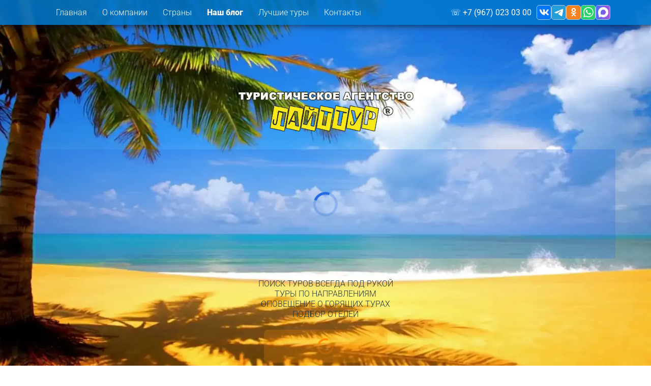

--- FILE ---
content_type: text/html; charset=UTF-8
request_url: https://light-tur.ru/blog/
body_size: 9442
content:
<!DOCTYPE html>
<html lang="ru" prefix="og: https://ogp.me/ns#">
<head>
  <meta charset="UTF-8">
  <base href="https://light-tur.ru/">
  <meta name="viewport" content="width=device-width, initial-scale=1.0">

  <title>Блог Лайт Тур — советы и подбор туров для отдыха по всему миру</title>
  <meta name="description" content="Блог туристического агентства «Лайт Тур»: свежие идеи для отпуска, обзоры стран и отелей, полезные советы по выбору тура и лайфхаки для комфортного путешествия.">
    <meta name="robots" content="index, follow">
    <meta property="og:title" content="Блог Лайт Тур — советы и подбор туров для отдыха по всему миру">
  <meta property="og:description" content="Блог туристического агентства «Лайт Тур»: свежие идеи для отпуска, обзоры стран и отелей, полезные советы по выбору тура и лайфхаки для комфортного путешествия.">
  <meta property="og:site_name" content="Лайт-Тур">
  <meta property="og:locale" content="ru_RU">
  <meta property="og:image" content="https://light-tur.ru/img/teletitle.png">
  <meta property="og:image:width" content="600">
  <meta property="og:image:height" content="320">
   
  <meta property="og:type" content="article">
  <meta property="og:url" content="https://light-tur.ru/blog/">
  <link rel="canonical" href="https://light-tur.ru/blog/">
  <link rel="preconnect" href="https://mc.yandex.ru" crossorigin>
   
  
   <link rel="apple-touch-icon" sizes="180x180" href="/favicon/180.png">
    <link rel="icon" type="image/png" sizes="192x192" href="/favicon/192.png">
    <link rel="icon" type="image/x-icon" href="favicon/favicon.ico">
    <link rel="icon" type="image/svg+xml" href="favicon/favicon.svg">
    <link rel="manifest" href="/favicon/manifest.json">
	
	
  <link rel="stylesheet" href="themenew/css/ArtG-Framework.css">
  <link rel="preload" href="themenew/img/bg1.webp" as="image">
  <link rel="preload" href="themenew/img/lt-bg.mp4" as="video">
  <link rel="preload" href="/fonts/roboto-v48-cyrillic_latin-200.woff2" as="font" type="font/woff2" crossorigin>
  <link rel="preload" href="/fonts/roboto-v48-cyrillic_latin-300.woff2" as="font" type="font/woff2" crossorigin>
  <link rel="preload" href="/fonts/roboto-v48-cyrillic_latin-regular.woff2" as="font" type="font/woff2" crossorigin>
  <link rel="preload" href="/fonts/roboto-v48-cyrillic_latin-900.woff2" as="font" type="font/woff2" crossorigin>
  <style>
    /* roboto-200 - cyrillic_latin */
    @font-face {
      font-display: swap;
      font-family: 'Roboto';
      font-style: normal;
      font-weight: 200;
      src: url('/fonts/roboto-v48-cyrillic_latin-200.woff2') format('woff2');
    }
    /* roboto-300 - cyrillic_latin */
    @font-face {
      font-display: swap;
      font-family: 'Roboto';
      font-style: normal;
      font-weight: 300;
      src: url('/fonts/roboto-v48-cyrillic_latin-300.woff2') format('woff2');
    }
    /* roboto-regular - cyrillic_latin */
    @font-face {
      font-display: swap;
      font-family: 'Roboto';
      font-style: normal;
      font-weight: 400;
      src: url('/fonts/roboto-v48-cyrillic_latin-regular.woff2') format('woff2');
    }
    /* roboto-900 - cyrillic_latin */
    @font-face {
      font-display: swap;
      font-family: 'Roboto';
      font-style: normal;
      font-weight: 900;
      src: url('/fonts/roboto-v48-cyrillic_latin-900.woff2') format('woff2');
    }

    * { margin: 0; padding: 0; box-sizing: border-box; }

    body {
      margin: 0;
      font-weight: 300;
      font-family: 'Roboto';
      color: #3B3B3B;
    }
	

    h1 { color: #127DB5; font-weight: 400; font-size: 32px; }
    h2, .h2 { color: #127DB5; font-weight: 400; font-size: 28px; padding: 10px 0; }
    h3, .h3{ color: #127DB5; font-weight: 400; font-size: 24px; padding: 10px 0; }
    b { font-weight: 600; }

    a { color: #0065AD; text-decoration: underline dotted; }
    a:visited { color: #0065AD; }
    a:hover { color: #0065AD; text-decoration: underline; }
    a:active { color: #0065AD; }
 .blu, .blu:hover   {
text-decoration:none;
 
}
    #dynamic-bg {
      position: relative;
      width: 100%;
      height: 100%;
      overflow: hidden;
      background: #FFF;
    }

    .bg-image, .bg-video {
      position: absolute;
      top: 0; left: 0;
      width: 100%; height: 100%;
      object-fit: cover;
      z-index: 1;
      pointer-events: none;
    }

    .bg-image { opacity: 1; transition: none; z-index: 1; }
    .bg-video { opacity: 0; transition: opacity 1.5s; z-index: 2; }
    .bg-video.visible { opacity: 1; }

    .content { position: relative; z-index: 10; color: #212529; }

    #dynamic-bg { position: relative; width: 100%; height: 100%; overflow: hidden; background: #FFF; }
    .bg-image, .bg-video { position: absolute; top: 0; left: 0; width: 100%; height: 100%; object-fit: cover; z-index: 1; pointer-events: none; }
    .bg-image { opacity: 1; transition: none; z-index: 1; }
    .bg-video { opacity: 0; transition: opacity 1.5s; z-index: 2; }
    .bg-video.visible { opacity: 1; }
  </style>
  <link rel="stylesheet" href="themenew/css/style.css">
  <link rel="stylesheet" href="themenew/css/ArtG-Framework.css">
  
 
 
<script src="/assets/components/fetchit/js/fetchit.js?v=3.1.2" defer></script>
</head>
<body>


<header>
  <div class="container-menu1">
    <nav id="main-nav" class="flex-grow" itemscope itemtype="https://schema.org/SiteNavigationElement" aria-label="Основное меню">
      <div class="max-width">
        <div class="nav-header">
          <div class="logo">
            <img src="../img/logoNW3.svg" loading="lazy" alt="Re:Фасад мобильный логотип" height="46" class="m-7 lg">
          </div>
          <a href="tel:+79670230300" title="Телефон Лайт-Тур" class="call white">☏ +7 (967) 023 03 00</a>
          <button id="nav-toggle" aria-label="Открыть меню" aria-expanded="false"><span class="burger"></span></button>
        </div>
        <ul class="menu"><li class="first"><a href="/" class="first" itemprop="url">Главная</a></li><li class=""><a href="about" class="" itemprop="url">О компании</a></li><li><span class="submenu-toggle">Страны</span><ul class="submenu"><li class="first"><a href="turyi-v-turcziyu/" class="first" itemprop="url">Туры в Турцию</a></li><li class=""><a href="turyi-v-egipet/" class="" itemprop="url">Туры в Египет</a></li><li class=""><a href="turyi-v-tailand/" class="" itemprop="url">Туры в Таиланд</a></li><li class=""><a href="turyi-v-oae/" class="" itemprop="url">Туры в ОАЭ</a></li><li class="last"><a href="turyi-na-maldivyi/" class="last" itemprop="url">Туры на Мальдивы</a></li></ul></li><li><span class="submenu-toggle"><b>Наш блог</b></span><ul class="submenu"><li class="first"><a href="kuda-poexat-na-14-fevralya-gotovaya-ideya" class="first" itemprop="url">Куда поехать на 14 февраля: готовая идея.</a></li></ul></li><li class=""><a href="luchshie-turyi/" class="" itemprop="url">Лучшие туры</a></li><li class="last"><a href="contact" class="last" itemprop="url">Контакты</a></li></ul>      </div>
    </nav>
    <div class="flex-auto">
      <div class="social-group soc-none f-r">
        <a href="tel:+79670230300" class="tel white" aria-label="Телефон Лайт-Тур" title="Телефон Лайт-Тур" target="_blank" rel="nofollow noopener noreferrer">☏ +7 (967) 023 03 00</a>
        <a href="https://vk.com/club57485372" class="footer-icon icons-vk" aria-label="Туристическое агентство Лайт Тур - ВКонтакте" title="Туристическое агентство Лайт Тур - ВКонтакте" target="_blank" rel="nofollow noopener noreferrer"></a>
        <a href="https://t.me/LIGHTTOUR_bot" class="footer-icon icons-tg" aria-label="Туристическое агентство Лайт Тур - Telegram канал" title="Туристическое агентство Лайт Тур - Telegram канал" target="_blank" rel="nofollow noopener noreferrer"></a>
        <a href="https://ok.ru/pribroniro" class="footer-icon icons-ok" aria-label="Туристическое агентство Лайт Тур - Одноклассники" title="Туристическое агентство Лайт Тур - Одноклассники" target="_blank" rel="nofollow noopener noreferrer"></a>
        <a href="https://wa.me/79670230300" class="footer-icon icons-wp" aria-label="Туристическое агентство Лайт Тур - WhotsApp" title="Туристическое агентство Лайт Тур - WhotsApp" target="_blank" rel="nofollow noopener noreferrer"></a>
              <a href="https://max.ru/club57485372" class="footer-icon icons-max" aria-label="Туристическое агентство Лайт Тур - WhotsApp" title="Туристическое агентство Лайт Тур - MAX" target="_blank" rel="nofollow noopener noreferrer"></a>
      </div>
    </div>
  </div>
</header>

<main>




 
 



























  <div id="dynamic-bg" class="db"  data-bg-img="themenew/img/bg1.webp"
     data-bg-mp4="themenew/img/lt-bg.mp4"
     data-bg-webm=""
     data-bg-delay="">
    <div class="container-v">
      <picture>
        <source media="(max-width: 767px)" srcset="themenew/img/LT-logoM.webp">
        <source media="(min-width: 768px)" srcset="themenew/img/LT-logo.webp">
        <img src="themenew/img/LT-logo.webp" width="350" loading="lazy" alt="…">
      </picture>
      <br><br>
      <div class="tv-search-form-wrapper" style="position:relative;width:100%;min-height:135px;">
        <div class="tv-search-form tv-moduleid-9971598 container-menu" id="tv-content"></div>
        <div class="tv-preloader" id="tv-preloader"><div class="spinner"></div></div>
      </div>
      <p class="p texthead">ПОИСК ТУРОВ ВСЕГДА ПОД РУКОЙ<br>ТУРЫ ПО НАПРАВЛЕНИЯМ<br>ОПОВЕЩЕНИЕ О ГОРЯЩИХ ТУРАХ<br>ПОДБОР ОТЕЛЕЙ<p>
      <div class="button-wrap headbutt">
        <div class="tv-free-button tv-moduleid-9982232 center"></div>
        <div class="tv-free-button-preloader"><div class="spinner"></div></div>
      </div>
      <hr class="hr1">
      <div class="flex-container">
        <div class="flex-item">
          <iframe src="https://yandex.ru/sprav/widget/rating-badge/1348473831?type=rating" width="150" height="50" title="Рейтинг.Яндекс" style="border:0;"></iframe>
        </div>
        <div class="flex-item">
          <a href="https://t.me/+79998008361" target="_blank" class="tg-btn">
            <span class="tg-icon">
              <svg xmlns="http://www.w3.org/2000/svg" width="30" height="30" viewBox="0 0 16 16"><path fill="#2F9DC8" d="M16 8A8 8 0 1 1 0 8a8 8 0 0 1 16 0M8.287 5.906q-1.168.486-4.666 2.01q-.567.225-.595.442c-.03.243.275.339.69.47l.175.055c.408.133.958.288 1.243.294q.39.01.868-.32q3.269-2.206 3.374-2.23c.05-.012.12-.026.166.016s.042.12.037.141c-.03.129-1.227 1.241-1.846 1.817c-.193.18-.33.307-.358.336a8 8 0 0 1-.188.186c-.38.366-.664.64.015 1.088c.327.216.589.393.85.571c.284.194.568.387.936.629q.14.092.27.187c.331.236.63.448.997.414c.214-.02.435-.22.547-.82c.265-1.417.786-4.486.906-5.751a1.4 1.4 0 0 0-.013-.315a.34.34 0 0 0-.114-.217a.53.53 0 0 0-.31-.093c-.3.005-.763.166-2.984 1.09"></path></svg>
            </span>
            <span class="tg-text">Telegram-бот<br><span class="tg-desc">Подбор туров</span></span>
          </a>
        </div>
        <div class="flex-item">
          <a href="#" target="_blank" class="tur-btn">
            <span class="tg-text tg-txt" style="padding-top:7px;">
              <b>🌟 Общероссийский реестр</b><br>
              <span class="tg-desc">В Реестре турагентств <br>под номером РТА0019934</span>
            </span>
          </a>
        </div>
      </div>
    </div>
  </div>
 
  
  
  
<section style="position:relative;z-index:1;">
 <nav class="breadcrumb" aria-label="Хлебные крошки" itemscope itemtype="https://schema.org/BreadcrumbList">  <div class="container" style="padding:0;" ><ol class="breadcrumb__list"><li class="crumb" itemprop="itemListElement" itemscope itemtype="https://schema.org/ListItem">  <a class="crumb__link" itemprop="item" href="/">    <span itemprop="name">Главная</span>  </a>  <meta itemprop="position" content="1" /></li><li class="crumb" itemprop="itemListElement" itemscope itemtype="https://schema.org/ListItem"> <span itemprop="name">Наш блог</span> <meta itemprop="position" content="2" /></li></ol></div></nav>		</section>
		
 




<section style="background:#EBF6FF;">
  <div class="item-bottom-text bg-grey content">
    <div class="container column-count-2">
      <h1 class="center">Наш блог</h1>
      <br>
       
	  

	     <div class="block-elements-3">
     
	  	  
	  <a class="blu item-elements accord-block1 " href="kuda-poexat-na-14-fevralya-gotovaya-ideya" draggable="false" itemscope itemtype="https://schema.org/Article">
            <picture>
              <source media="(max-width: 799px)" srcset="/assets/components/phpthumbof/cache/15ecde8f-f986-40c6-ba78-27471b8c58c1.e105a9d334ce494994aef6b1f853f5df.webp">
              <source media="(min-width: 800px)" srcset="/assets/components/phpthumbof/cache/15ecde8f-f986-40c6-ba78-27471b8c58c1.e105a9d334ce494994aef6b1f853f5df.webp">
              <img src="img/15/288/15ecde8f-f986-40c6-ba78-27471b8c58c1.png" title="Куда поехать на 14 февраля: готовая идея." alt="Статья: Куда поехать на 14 февраля: готовая идея." itemprop="image" loading="lazy" width="486" height="486" class="blogimg">
            </picture>
            <span class="center bloctitl" itemprop="headline">Куда поехать на 14 февраля: готовая идея.</span>
			<span class="intr"></span>
          </a>
<a class="blu item-elements accord-block1 " href="nagrazhdenie-top-250-luchshix-turagentov-rossii-i-stran-sng" draggable="false" itemscope itemtype="https://schema.org/Article">
            <picture>
              <source media="(max-width: 799px)" srcset="/assets/components/phpthumbof/cache/5.a4171ca4b3f62fa46bd0a8d88bee1184.webp">
              <source media="(min-width: 800px)" srcset="/assets/components/phpthumbof/cache/5.a4171ca4b3f62fa46bd0a8d88bee1184.webp">
              <img src="img/15/267/5.jpg" title="Награждение ТОП-250 лучших турагентов России и стран СНГ." alt="Статья: Награждение ТОП-250 лучших турагентов России и стран СНГ." itemprop="image" loading="lazy" width="486" height="486" class="blogimg">
            </picture>
            <span class="center bloctitl" itemprop="headline">Награждение ТОП-250 лучших турагентов России и стран СНГ.</span>
			<span class="intr"></span>
          </a>
<a class="blu item-elements accord-block1 " href="laureaty-premii-best-seller-225" draggable="false" itemscope itemtype="https://schema.org/Article">
            <picture>
              <source media="(max-width: 799px)" srcset="/assets/components/phpthumbof/cache/up_20251013_203507_4d707fb9.528f7d6214c3f7a6267bb679755e5071.webp">
              <source media="(min-width: 800px)" srcset="/assets/components/phpthumbof/cache/up_20251013_203507_4d707fb9.528f7d6214c3f7a6267bb679755e5071.webp">
              <img src="assets/images/telebot/up_20251013_203507_4d707fb9.jpg" title="Лауреаты премии церемония награждения StarWay | Best Seller" alt="Статья: Лауреаты премии церемония награждения StarWay | Best Seller" itemprop="image" loading="lazy" width="486" height="486" class="blogimg">
            </picture>
            <span class="center bloctitl" itemprop="headline">Лауреаты премии церемония награждения StarWay | Best Seller</span>
			<span class="intr">Куда поехать на 14 февраля: готовая идея. Ни один оранжевый айфон не сравнится с романтическим побегом вдвоем. ❤️🩷А если побег будет не просто в абстрактное «к морю», а туда, где помимо отдыха будут еще и События, которые вы…</span>
          </a>
<a class="blu item-elements accord-block1 " href="lajt-tur-myi-eto-sdelali" draggable="false" itemscope itemtype="https://schema.org/Article">
            <picture>
              <source media="(max-width: 799px)" srcset="/assets/components/phpthumbof/cache/6cqo3n0abwi.92a8a9d29ff0c0b6ec6913c15d22c784.webp">
              <source media="(min-width: 800px)" srcset="/assets/components/phpthumbof/cache/6cqo3n0abwi.92a8a9d29ff0c0b6ec6913c15d22c784.webp">
              <img src="img/15/78/6cqo3n0abwi.jpg" title="Лайт Тур – мы это сделали!" alt="Статья: Лайт Тур – мы это сделали!" itemprop="image" loading="lazy" width="486" height="486" class="blogimg">
            </picture>
            <span class="center bloctitl" itemprop="headline">Лайт Тур – мы это сделали!</span>
			<span class="intr">Мы справились — Лайт Тур сделал это, и теперь у нас есть повод для радости и гордости!</span>
          </a>
<a class="blu item-elements accord-block1 " href="sorvat-vash-otdyix-mozhet-vsego-odno-obstoyatelstvo" draggable="false" itemscope itemtype="https://schema.org/Article">
            <picture>
              <source media="(max-width: 799px)" srcset="/assets/components/phpthumbof/cache/cvecxtvuq58.df9b0a1b41d4a0bd2ed80f008e446029.webp">
              <source media="(min-width: 800px)" srcset="/assets/components/phpthumbof/cache/cvecxtvuq58.df9b0a1b41d4a0bd2ed80f008e446029.webp">
              <img src="img/15/77/cvecxtvuq58.jpg" title="Сорвать ваш отдых может всего одно обстоятельство" alt="Статья: Сорвать ваш отдых может всего одно обстоятельство" itemprop="image" loading="lazy" width="486" height="486" class="blogimg">
            </picture>
            <span class="center bloctitl" itemprop="headline">Сорвать ваш отдых может всего одно обстоятельство</span>
			<span class="intr">Иногда весь отдых зависит от одной детали — разберём, какой именно и почему стоит учесть её заранее.</span>
          </a>
<a class="blu item-elements accord-block1 " href="kogda-straxovka-na-otdyixe-za-graniczej-ne-spasyot" draggable="false" itemscope itemtype="https://schema.org/Article">
            <picture>
              <source media="(max-width: 799px)" srcset="/assets/components/phpthumbof/cache/xwc7r5wlij0.16a0863bbff0867d3be29f9570234f64.webp">
              <source media="(min-width: 800px)" srcset="/assets/components/phpthumbof/cache/xwc7r5wlij0.16a0863bbff0867d3be29f9570234f64.webp">
              <img src="img/15/76/xwc7r5wlij0.jpg" title="Когда страховка на отдыхе за границей не спасёт?" alt="Статья: Когда страховка на отдыхе за границей не спасёт?" itemprop="image" loading="lazy" width="486" height="486" class="blogimg">
            </picture>
            <span class="center bloctitl" itemprop="headline">Когда страховка на отдыхе за границей не спасёт?</span>
			<span class="intr">Не всё покрывает туристическая страховка: рассказываем, в каких ситуациях за границей она может не сработать.</span>
          </a>
<a class="blu item-elements accord-block1 " href="startuet-nash-novyij-onlajn-kurs-lajt-turagent" draggable="false" itemscope itemtype="https://schema.org/Article">
            <picture>
              <source media="(max-width: 799px)" srcset="/assets/components/phpthumbof/cache/gflud2rgyqw.91baf2416c806b129c77c16043403164.webp">
              <source media="(min-width: 800px)" srcset="/assets/components/phpthumbof/cache/gflud2rgyqw.91baf2416c806b129c77c16043403164.webp">
              <img src="img/15/75/gflud2rgyqw.jpg" title="Стартует наш новый онлайн курс ЛАЙТ-Турагент!" alt="Статья: Стартует наш новый онлайн курс ЛАЙТ-Турагент!" itemprop="image" loading="lazy" width="486" height="486" class="blogimg">
            </picture>
            <span class="center bloctitl" itemprop="headline">Стартует наш новый онлайн курс ЛАЙТ-Турагент!</span>
			<span class="intr">Начинаем онлайн-курс «Лайт-Турагент»: учитесь строить карьеру в туризме вместе с нами!</span>
          </a>
<a class="blu item-elements accord-block1 " href="lajt-tur-a-pomnite-kak-vse-nachinalos" draggable="false" itemscope itemtype="https://schema.org/Article">
            <picture>
              <source media="(max-width: 799px)" srcset="/assets/components/phpthumbof/cache/6cqo3n0abwi.0d6395273f2964f337a47f46861661aa.webp">
              <source media="(min-width: 800px)" srcset="/assets/components/phpthumbof/cache/6cqo3n0abwi.0d6395273f2964f337a47f46861661aa.webp">
              <img src="img/15/74/6cqo3n0abwi.jpg" title="Лайт Тур – а помните как все начиналось?" alt="Статья: Лайт Тур – а помните как все начиналось?" itemprop="image" loading="lazy" width="486" height="486" class="blogimg">
            </picture>
            <span class="center bloctitl" itemprop="headline">Лайт Тур – а помните как все начиналось?</span>
			<span class="intr">Вспомним, с чего начинался Лайт Тур, и расскажем, как маленькая идея превратилась в большое туристическое агентство!</span>
          </a>
<a class="blu item-elements accord-block1 " href="antalijskoe-ili-egejskoe-poberezhe-vyibrat-dlya-otdyixa" draggable="false" itemscope itemtype="https://schema.org/Article">
            <picture>
              <source media="(max-width: 799px)" srcset="/assets/components/phpthumbof/cache/d2mejkvqgks.1e93ead580d44ae43a26ab32eedfb4d9.webp">
              <source media="(min-width: 800px)" srcset="/assets/components/phpthumbof/cache/d2mejkvqgks.1e93ead580d44ae43a26ab32eedfb4d9.webp">
              <img src="img/15/18/d2mejkvqgks.jpg" title="Анталийское или Эгейское побережье выбрать для отдыха?" alt="Статья: Анталийское или Эгейское побережье выбрать для отдыха?" itemprop="image" loading="lazy" width="486" height="486" class="blogimg">
            </picture>
            <span class="center bloctitl" itemprop="headline">Анталийское или Эгейское побережье выбрать для отдыха?</span>
			<span class="intr">Где мягче море и вкуснее кухня — в Анталии или на Эгейском побережье? Разбираем, чтобы вы не ошиблись с выбором!</span>
          </a>
<a class="blu item-elements accord-block1 " href="egipet-luchshaya-lokacziya-dlya-otdyixa-s-detmi-na-vesennix-kanikulax" draggable="false" itemscope itemtype="https://schema.org/Article">
            <picture>
              <source media="(max-width: 799px)" srcset="/assets/components/phpthumbof/cache/zjil8jzihqo.919eaf80f0c35a65869eff1c30eabf25.webp">
              <source media="(min-width: 800px)" srcset="/assets/components/phpthumbof/cache/zjil8jzihqo.919eaf80f0c35a65869eff1c30eabf25.webp">
              <img src="img/15/17/zjil8jzihqo.jpg" title="Египет – лучшая локация для отдыха с детьми на весенних каникулах" alt="Статья: Египет – лучшая локация для отдыха с детьми на весенних каникулах" itemprop="image" loading="lazy" width="486" height="486" class="blogimg">
            </picture>
            <span class="center bloctitl" itemprop="headline">Египет – лучшая локация для отдыха с детьми на весенних каникулах</span>
			<span class="intr">Весенние каникулы уже близко — готовьте чемоданы, а мы покажем вам 5 лучших отелей Египта глазами реальных туристов!</span>
          </a>
<a class="blu item-elements accord-block1 " href="populyarnyie-oteli-pxuketa-s-akvaparkami" draggable="false" itemscope itemtype="https://schema.org/Article">
            <picture>
              <source media="(max-width: 799px)" srcset="/assets/components/phpthumbof/cache/gL2VUqZgfkk.5518228dd436385167f6920579e86be1.webp">
              <source media="(min-width: 800px)" srcset="/assets/components/phpthumbof/cache/gL2VUqZgfkk.5518228dd436385167f6920579e86be1.webp">
              <img src="img/gL2VUqZgfkk.jpg" title="Популярные отели Пхукета с детскими центрами и аквапарками" alt="Статья: Популярные отели Пхукета с детскими центрами и аквапарками" itemprop="image" loading="lazy" width="486" height="486" class="blogimg">
            </picture>
            <span class="center bloctitl" itemprop="headline">Популярные отели Пхукета с детскими центрами и аквапарками</span>
			<span class="intr">Ищете идеальный отель на Пхукете для семьи? Мы собрали полный список лучших вариантов с аквапарками и детскими центрами!
</span>
          </a>	  
	  	 
	   	  	   
  </div>
	  
	  
	  
	  
	  
	  
    </div>
  </div>
   
</section> 





 





<div class="kant-2">
  <div class="container" style="max-width:800px;">
    <b class="h2 center">Сообщества турагентства «Лайт-Тур»</b>
    <p class="center">Подписывайтесь, чтобы всегда быть в курсе актуальных новостей, следить за событиями и новыми интересными материалами.</p>
    <div class="blocks">
      <div class="block1"><a href="https://ok.ru/pribroniro" title="Одноклассники"><img src="themenew/img/ok.webp" width="95" height="95" alt="Однокласники" loading="lazy"></a></div>
      <div class="block1"><a href="https://vk.com/club57485372" title="Вконтакте"><img src="themenew/img/vk.webp" width="95" height="95" alt="Вконтакте" loading="lazy"></a></div>
      <div class="block1"><a href="https://t.me/light_tour_dmd1" title="Telegram"><img src="themenew/img/tg.webp" width="95" height="95" alt="Telegram" loading="lazy"></a></div>
      <div class="block1"><a href="https://wa.me/79670230300" title="WhotsApp"><img src="themenew/img/wh.webp" width="95" height="95" alt="WhotsApp" loading="lazy"></a></div>
           <div class="block1"><a href="https://max.ru/club57485372" title="WhotsApp"><img src="themenew/img/maxlogo.webp" width="95" height="95" alt="MAX" loading="lazy"></a></div>
    </div>
  </div>
</div>



</main>

 
  <footer class="fotter">
    <div class="container white">
      <div class="block-elements-3">
        <div class="item-elements">
          <b class="h3 white">ТУРАГЕНТСТВО ЛАЙТ-ТУР</b>
          <span class="  white pr-15 ">
		  Всё, что представлено на сайте, полностью соответствует действительности: даты, отели, условия известны заранее. 
		  Если вы выбираете поездку у нас, это значит, что всё уже организовано и проверено. 
		  Вы сразу видите всю информацию, быстро получаете подтверждение и спокойно готовитесь к путешествию.
		     </span>
        </div>
        <div class="item-elements dblock">
          <b class="h3 white">НАВИГАЦИЯ</b>
          <div class="column-count-2">
            <ul class="white p-7"><li class="first white"><a href="/" class="p-7 white">Главная</a></li><li class=" white"><a href="about" class="p-7 white">О компании</a></li><li class=" white"><a href="/" class="p-7 white">Страны</a></li><li><span class="white p-7">Наш блог</span></li><li class=" white"><a href="luchshie-turyi/" class="p-7 white">Лучшие туры</a></li><li class="last white"><a href="contact" class="p-7 white">Контакты</a></li></ul>          </div>
        </div>
        <div class="item-elements dblock">
          <b class="h3 white">КОНТАКТЫ</b>
          <div itemscope itemtype="https://schema.org/Organization" class="lh">
  <meta itemprop="name" content="Лайт-Тур">
  <div itemprop="address" itemscope itemtype="https://schema.org/PostalAddress" class="lh">
    Адрес:
    <span itemprop="addressLocality">г. Домодедово</span>,
    <span itemprop="streetAddress">ул. Дачная, д. 34</span>
  </div>
  Телефон: <a href="tel:+79670230300" itemprop="telephone">+7 (967) 023 03 00</a><br>
  ОБЩЕСТВО С ОГРАНИЧЕННОЙ ОТВЕТСТВЕННОСТЬЮ "ЛАЙТ-ТУР" <br>
  ОГРН 1165027061143 от 17 ноября 2016 г,<br>
  ИНН 5009107999
  <link itemprop="url" href="https://light-tur.ru">
</div>
        </div>
      </div>
      <hr class="hr-3">
      <div class="cop1 white">
        ВСЕ ПРАВА ЗАЩЕЩИНЫ © Лайт-Тур 2015-2025 г. 
		<br>(Данный интернет-сайт носит исключительно информационный характер и не является публичной офертой, определяемой положениями Статьи 437 ч. 2 ГК РФ. Политика конфиденциальности)
        <br>
        <a href="politika-obrabotki-personalnyix-dannyix" class="white" title="Политика обработки персональных данных">Политика обработки персональных данных</a>
		 |   <a href="soglasie-na-obrabotku-personalnyix-dannyix" class="white" title="Согласие на обработку персональных данных">Согласие на обработку персональных данных</a>
		
		
      |  <a href="politika-ispolzovaniya-cookie-fajlov" class="white" title="Политика использования cookie-файлов">Политика использования cookie-файлов</a>
  | <a href="dogovor-oferta-ob-okazanii-uslug-po-obucheniyu-v-sfere-turizma" class="white" title="Договор - оферта об оказании услуг по обучению в сфере туризма">Договор - оферта об оказании услуг по обучению в сфере туризма</a>


        <br>
      </div>
    </div>
  </footer>
 
 
      <script>
         setTimeout(function() {
             const script = document.createElement('script');
             script.src = 'cookie-consent_a4.js';
             document.body.appendChild(script);
         }, 10000);
      </script>





<script>
document.addEventListener('DOMContentLoaded', function() {
  const bgImgUrl = 'themenew/img/bg1.webp';
  const videoUrl = 'themenew/img/lt-bg.mp4';
  const dynamicBg = document.getElementById('dynamic-bg');
  if (!dynamicBg) return;

  // Создаём слои
  const bgImg = document.createElement('img');
  bgImg.className = 'bg-image';
  bgImg.src = bgImgUrl;
  bgImg.alt = 'Light Tur'; // добавлен alt
  dynamicBg.insertBefore(bgImg, dynamicBg.firstChild);

  const bgVideo = document.createElement('video');
  bgVideo.className = 'bg-video';
  bgVideo.src = videoUrl;
  bgVideo.muted = true;
  bgVideo.loop = true;
  bgVideo.preload = 'auto';
  bgVideo.playsInline = true;
  bgVideo.setAttribute('playsinline', '');
  bgVideo.setAttribute('webkit-playsinline', '');
  dynamicBg.insertBefore(bgVideo, dynamicBg.firstChild.nextSibling);

  let imgLoaded = false, vidLoaded = false;
  function tryShowVideo() {
if (imgLoaded && vidLoaded) {
  setTimeout(() => {
bgVideo.play().catch(()=>{});
bgVideo.classList.add('visible');
// (Не обязательно) — скрыть картинку полностью после анимации:
setTimeout(() => {
  bgImg.style.display = 'none';
}, 1600); // чуть дольше чем transition
  }, 5300);
}
  }

  bgImg.onload = () => { imgLoaded = true; tryShowVideo(); };
  bgImg.onerror = () => { imgLoaded = true; tryShowVideo(); };
  bgVideo.onloadeddata = () => { vidLoaded = true; tryShowVideo(); };
  bgVideo.onerror = () => { vidLoaded = true; tryShowVideo(); };
});
</script>
<script>
document.addEventListener('DOMContentLoaded', () => {
  const nav = document.getElementById('main-nav');
  const toggleBtn = document.getElementById('nav-toggle');
  const menu = nav ? nav.querySelector('.menu') : null;

  if (!nav || !toggleBtn || !menu) return;

  toggleBtn.addEventListener('click', () => {
    const isOpen = menu.classList.toggle('open');
    toggleBtn.classList.toggle('close');
    toggleBtn.setAttribute('aria-expanded', isOpen);
  });
 
  menu.addEventListener('click', (e) => {
    if (e.target.classList.contains('submenu-toggle')) {
      const parentLi = e.target.parentElement;
      parentLi.classList.toggle('active');
      menu.querySelectorAll('li.active').forEach(li => {
        if (li !== parentLi) li.classList.remove('active');
      });
    }
  });

  const mainEl = document.querySelector('main');
  if (mainEl) {
    mainEl.addEventListener('click', () => {
      menu.classList.remove('open');
      toggleBtn.classList.remove('close');
      toggleBtn.setAttribute('aria-expanded', 'false');
      menu.querySelectorAll('li.active').forEach(li => li.classList.remove('active'));
    });
  }

  window.addEventListener('resize', () => {
    if (window.innerWidth >= 993) {
      menu.classList.remove('open');
      toggleBtn.classList.remove('close');
      toggleBtn.setAttribute('aria-expanded', 'false');
      menu.querySelectorAll('li.active').forEach(li => li.classList.remove('active'));
    }
  });
}); // ← этого не хватало
</script>

<!-- Yandex.Metrika counter -->
<script type="text/javascript" >
   (function(m,e,t,r,i,k,a){ m[i]=m[i]||function(){ (m[i].a=m[i].a||[]).push(arguments) };
   m[i].l=1*new Date();
   for (var j = 0; j < document.scripts.length; j++) { if (document.scripts[j].src === r) { return; }}
   k=e.createElement(t),a=e.getElementsByTagName(t)[0],k.async=1,k.src=r,a.parentNode.insertBefore(k,a) })
   (window, document, "script", "https://mc.yandex.ru/metrika/tag.js", "ym");

   ym(26658999, "init", {
        clickmap:true,
        trackLinks:true,
        accurateTrackBounce:true,
        webvisor:true
   });
</script>
<noscript><div><img src="https://mc.yandex.ru/watch/26658999" style="position:absolute; left:-9999px;" alt="" /></div></noscript>
<!-- /Yandex.Metrika counter -->



<script src="themenew/js/main.min.js" defer></script>
<script src="themenew/js/ArtG-Accordion.min.js" defer></script>
<script src="themenew/js/ArtG-Carousel.min.js" defer></script>
<script src="themenew/js/ArtG-Tabs.min.js" defer></script>
<script src="themenew/js/modal.js" defer></script>
 
 
</body>
</html>

--- FILE ---
content_type: text/css
request_url: https://light-tur.ru/themenew/css/ArtG-Framework.css
body_size: 1467
content:
/*!
 * Art-G Carousel  v5.0.0 (https://art-g.ru/)
 * Copyright 2025 The Art Group Authors
 * The product is allowed to be distributed free of charge

 
  */
    
    
  
.seo-carousel-track.no-anim{transition:none !important;}.seo-carousel{position:relative;overflow:hidden;width:100%; }.seo-carousel-track{display:flex;transition:transform 0.6s cubic-bezier(.77,0,.18,1);will-change:transform;gap:16px;user-select:none;cursor:grab;}.seo-carousel-track.no-anim{transition:none !important;}.seo-carousel-track.dragging{transition:none !important;cursor:grabbing;}.seo-carousel-slide{text-decoration:none;min-width:0;box-sizing:border-box;text-align:left; flex:0 0 auto;}.seo-carousel-controls-row{display:flex;align-items:center;justify-content:center;gap:18px;margin-top:22px;user-select:none;}.seo-carousel-prev,.seo-carousel-next{width:32px;height:32px;display:flex;align-items:center;justify-content:center;background:#fff;border:1.5px solid #d1d5db;color:#555;border-radius:50%;font-size:1.2em;box-shadow:0 2px 8px #0001;cursor:pointer;transition:background 0.18s,color 0.18s,border 0.18s;outline:none;z-index:2;}.seo-carousel-prev:active,.seo-carousel-next:active{background:#f3f4f6;color:#222;border-color:#888;}.seo-carousel-prev:focus,.seo-carousel-next:focus{box-shadow:0 0 0 2px #a5b4fc;}.seo-carousel-progressbar{width:150px;max-width:80vw;height:6px;background:#D2D5D6;border-radius:4px;position:relative;overflow:hidden;box-shadow:0 1px 2px #0001;display:flex;align-items:center;}.seo-carousel-progressbar-inner{height:100%;background:linear-gradient(90deg,#1E4398 60%,#1E4398 100%);border-radius:4px;width:0%;transition:width 0.6s cubic-bezier(.77,0,.18,1);}/*!
 * Art-G Accordion   v5.0 (https://art-g.ru/)
 * Copyright 2025 The Art Group Authors
 * The product is allowed to be distributed free of charge
 */
 
  
 
 
 
 
 
 
.seo-accordion{max-width:600px;margin:24px auto;font-family:sans-serif;border:1px solid #ddd;background:#fff;overflow:visible;text-align:left;}.seo-accordion .seo-accordion-item + .seo-accordion-item{border-top:1px solid #ddd;}.seo-accordion-title{cursor:pointer;padding:9px 6px;font-weight:500;font-size:16px;background:#EEEEEE;outline:none;user-select:none;transition:background 0.19s;}.seo-accordion-title span{padding-right:10px;text-align:left;}.seo-accordion-title:focus{background:#f0f0f0;}.seo-accordion-content{padding:0 5px;line-height:1.5;height:0;opacity:0;transform:translateY(16px) scaleY(0.97);overflow:hidden;pointer-events:none;transition:none;will-change:height,opacity,transform,padding;}.seo-accordion-item.active .seo-accordion-content{opacity:1;transition:height 0.85s cubic-bezier(.78,0,.22,1),opacity 0.7s cubic-bezier(.44,0,.56,1),transform 0.7s cubic-bezier(.44,0,.56,1),padding 0.45s cubic-bezier(.77,0,.18,1);pointer-events:auto;}/*!
 * Art-G Tsbs  v5.0.0 (https://art-g.ru/)
 * Copyright 2025 The Art Group Authors
 * The product is allowed to be distributed free of charge
 
 */
 
 .seo-tabs {
    max-width: 100%;
       font-weight: 300;
    font-family: 'Roboto';
    color: #3B3B3B;
 
}.seo-tabs-bar-wrap{position:relative;width:100%;overflow:hidden;}.seo-tabs-bar{display:flex;flex-wrap:nowrap;transition:transform 0.4s cubic-bezier(.77,0,.18,1);will-change:transform;min-height:50px;}.seo-tabs[data-multiline="true"] .seo-tabs-bar{flex-wrap:wrap;transition:none;will-change:unset;}.seo-tabs-btn{appearance:none;border:none;margin:0;padding:0;background:none;font:inherit;cursor:pointer;flex:1 0 auto;min-width:0;box-sizing:border-box;color:#444;background:#EEEEEE;padding:14px 8px;font-weight:500;border-bottom:2px solid transparent;outline:none;transition:background 0.18s,color 0.18s,border-bottom 0.18s;border-radius:0;text-align:center;white-space:nowrap;overflow:hidden;text-overflow:ellipsis;user-select:none;min-height:48px;font-size:1em;}.seo-tabs-btn.active,.seo-tabs-btn:focus-visible{background:#F5F5F5;color:#222;border-bottom:2px solid #F5F5F5;z-index:1;font-weight:bold;}.seo-tabs-prev,.seo-tabs-next{position:absolute;top:0;bottom:0;width:36px;background:rgba(255,255,255,0.92);border:none;font-size:20px;color:#888;z-index:2;cursor:pointer;display:flex;align-items:center;justify-content:center;outline:none;transition:background 0.18s;box-shadow:0 0 12px #0001;min-height:48px;padding:0;user-select:none;touch-action:manipulation;}.seo-tabs-prev{left:0;}.seo-tabs-next{right:0;}.seo-tabs-prev[disabled],.seo-tabs-next[disabled]{opacity:0.15;cursor:default;}.seo-tabs[data-multiline="true"] .seo-tabs-prev,.seo-tabs[data-multiline="true"] .seo-tabs-next{display:none !important;}.seo-tabs-content{border:1px solid #ddd;border-top:none;border-radius:0 0 12px 12px;min-height:60px;padding:0px 0px;transition:box-shadow 0.16s;margin-bottom:16px;}@media (max-width:480px){.seo-tabs-content{padding:14px 6px;}.seo-tabs-btn{font-size:0.97em;padding:12px 6px;min-height:42px;}.seo-tabs-prev,.seo-tabs-next{min-height:42px;width:32px;font-size:18px;}}
 
 

--- FILE ---
content_type: text/css
request_url: https://light-tur.ru/themenew/css/style.css
body_size: 5088
content:
.max-width {
  max-width: 1650px;
  margin: 0 auto;
}

header {
  background-color: rgba(2, 122, 208, .85);
  backdrop-filter: blur(3px);
  box-shadow: 2px 3px 11px rgba(0, 0, 0, .5);
  position: fixed;
  width: 100%;
  z-index: 100;
}

.tel:hover {
  color: #FFF;
  text-decoration: none;
}

.seo-tabs {
  max-width: 100%;
  font-weight: 300;
  font-family: 'Roboto';
  color: #3B3B3B;

}

.lh {
  line-height: 26px;
}

.kant-2 {
  background: #EBF6FF;
}

.kant-1 {
  background: rgba(18, 125, 181);
  padding-top: 50px;
}

.border-0 {
  border: 0;
}

.top {
  height: 100px;
  background-color: lightgrey;
}

nav {
  position: sticky;
  top: 0;
  z-index: 1000;
  width: 100%;
}

nav.fixed {
  position: fixed;
  top: 0;
  left: 0;
  width: 100%;
  background-color: #333;
}

.nav-header {
  display: flex;
  justify-content: space-between;
  align-items: center;
  height: 60px;
  padding: 0 15px;
  color: #fff;
}

.menu {
  list-style: none;
  display: flex;
  flex-wrap: wrap;
}

.menu li {
  position: relative;
}

.menu a,
.menu span {
  color: #fff;
  padding: 15px;
  text-decoration: none;
  cursor: pointer;
  transition: background .3s;
  display: block;
}

.menu a:hover,
.menu span:hover {
  background-color: rgba(255, 255, 255, .1);
}

.submenu {
  display: none;
  position: absolute;
  background: #444;
  min-width: 160px;
  list-style: none;
}

.menu li:hover>.submenu {
  display: block;
}

.submenu a {
  padding: 10px 15px;
}

#nav-toggle {
  display: none;
  background: 0 0;
  border: none;
  cursor: pointer;
}

@media (max-width:992px) {
  .max-width {
    padding: 0 5px;
  }

  #nav-toggle {
    display: block;
    width: 35px;
    height: 35px;
  }

  .top {
    display: none;
  }

  .menu {
    position: fixed;
    top: 60px;
    left: -100%;
    width: 100%;
    max-width: 240px;
    height: calc(100dvh - 60px);
    background-color: #333;
    flex-direction: column;
    overflow-y: auto;
    flex-wrap: nowrap;
    transition: left .3s;
  }

  .burger {
    position: relative;
  }

  .burger,
  .burger::before,
  .burger::after {
    display: block;
    width: 35px;
    height: 2px;
    border-radius: 2px;
    background: #fff;
    transition: all .3s ease-in-out;
  }

  .burger::before,
  .burger::after {
    position: absolute;
    content: "";
  }

  .burger::before {
    top: -10px;
  }

  .burger::after {
    top: 10px;
  }

  .close .burger {
    background: 0 0;
  }

  .close .burger::before {
    transform: rotate(45deg) translate(7px, 7px);
  }

  .close .burger::after {
    transform: rotate(-45deg) translate(7px, -7px);
  }

  .menu.open {
    left: 0;
  }

  .menu li:hover>.submenu {
    display: none;
  }

  .menu li.active>.submenu {
    display: block;
    position: static;
    background-color: #555;
  }
}

@media (min-width:993px) {
  .max-width {
    padding: 0 25px;
  }

  .nav-header {
    display: none;
  }
}

.submenu-toggle b {
  font-weight: 600;
}

.seo-tab-panel,
.seo-tabs-btn img {
  padding: 10px;
}

.box-y {
  background: #FFF3CD;
  padding: 20px;
  display: block;
  border-radius: 5px;
  outline: 1px dashed #FFE69C;
  margin-bottom: 6px;
  color: #664D03;
}

.center {
  text-align: center;
  display: block;
}

.w-100 {
  width: 100%;
}

.img-1 {
  width: 100%;
  border-radius: 5px;
}

.mt-25 {
  margin-top: 15px;
}

.container-menu1 {
  width: 100%;
  max-width: 1140px;
  margin: 0 auto;
  display: flex;
  width: 100%;
}

.container-menu {
  width: 100%;
  max-width: 1140px;
  margin: 0 auto;
}

.flex-grow {
  flex: 1 1 auto;
  min-width: 0;
}

.flex-auto {
  flex: 0 0 auto;
  white-space: nowrap;
}

.texthead {
  text-align: center;
  margin: 0 auto;
  margin-top: 20px;
  color: #223636;
}

.headbutt {
  position: relative;
  width: 243px;
  height: 65px;
  margin: 0 auto;
}

.hr1 {
  border: 1px solid #C77212;
  opacity: .25;
  margin: 20px 0;
}

.ptext {
  font-size: 18px;
  font-weight: 400;
}

.texthead {
  text-align: center;
  margin: 0 auto;
  padding: 20px 0;
  color: #223636;
}

.flex-container {
  display: flex;
  justify-content: center;
  gap: 16px;
  flex-wrap: wrap;
  width: 100%;
  max-width: 800px;
  margin: 0 auto;
}

.flex-block {
  flex: 1 1 0;
  min-width: 0;
  max-width: 250px;
  background: #f1f1f1;
  padding: 16px;
  border-radius: 8px;
  text-align: center;
  margin-bottom: 0;
}

@media (max-width:600px) {
  .flex-block {
    flex: 1 1 45%;
    max-width: 100%;
    margin-bottom: 10px;
  }

  .flex-container {
    gap: 10px;
    justify-content: center;
  }
}

@media (max-width:400px) {
  .flex-block {
    flex: 1 1 100%;
    margin-bottom: 8px;
  }
}

.flex-container {
  display: flex;
  align-items: stretch;
  width: 100%;
}

.left-fixed {
  width: 75px;
  flex-shrink: 0;
  font-size: 75px;
  margin-top: -20px;
  color: #4a8fb2;
}

.right-flex {
  flex: 1 1 0%;
  min-width: 0;
}

.content p {
  margin-bottom: 10px;
  color: #212529;
}

.white,
.white a {
  color: #fff;
  padding: 0;
}

.accord-block1 {
  background: linear-gradient(180deg, rgba(246, 248, 250, 1) 0%, rgba(255, 255, 255, 1) 83%);
  display: inline-block;
  border: 1px dashed #E5E5E5;
  box-shadow: 0 5px 10px rgba(25, 25, 25, .1);
  margin: 10px 0;
  border-radius: 8px;
}

.blogimg {
  width: 100%;
  height: auto;
}

.sec-blue {
  background: #EBF6FF;
  padding-top: 50px;
}

.sec-2 {
  background: #F8F8F8;
  padding-top: 50px;
}

.bloctitl {
  font-size: 20px;
  color: #127DB5;
  padding: 15px;
  font-weight: 300;
}

.intr {
  color: #3B3B3B;
  padding: 5px 15px;
  font-weight: 300;
}






.wrapper-lt1 {
  display: flex;
  flex-wrap: wrap;
  /* разрешаем перенос строк */
  gap: 20px;
  /* отступ между блоками */
  background-color: #127DB5;
  padding: 5px;
}

.block1-lt1 {
  flex: 1 1 auto;
  /* занимает всё доступное пространство */
  min-width: 100px;
  /* минимальная ширина, чтобы не сжимался */

}

.block2-lt1 {
  flex: 0 0 245px;
  /* фиксированная ширина */

}

/* Адаптивность — перенос второго блока вниз на узких экранах */
@media (max-width: 768px) {
  .wrapper-lt1 {
    flex-direction: column;
  }

  .card-1 {
    text-align: center;
  }


}













.listat {
  background: #FFF;
  padding: 5px 15px;
  margin: 5px;
  list-style: none;
  padding-left: 15px;
}

.flex-container1 {
  display: flex;
  gap: 24px;
  width: 100%;
}

.flex-block1 {
  flex: 1 1 0;
  min-width: 0;
}

.flex-block1:empty {
  display: none;
}

@media (max-width:900px) {
  .flex-container1 {
    flex-direction: column;
    gap: 16px;
  }

  .flex-block1 {
    display: block;
  }
}

.listat li::before {
  content: "🌴";
  position: absolute;
  left: 0;
  top: 0;
  font-size: 1.2em;
  line-height: 1.2;
}

.container {
  width: 100%;
  max-width: 1140px;
  margin: 0 auto;
  padding: 40px 5px 30px 5px;
}

.item-elements {
  display: grid;
  grid-template-rows: max-content;
  width: 100%;
  height: 100%;
}

.item-elements p {
  padding: 0 10px;
}

.block-elements-2,
.block-elements-3,
.block-elements-4 {
  display: grid;
  grid-auto-flow: dense;
  gap: 10px;
  min-height: 100px;
  margin-top: 15px;
}

.block-elements-6 {
  display: grid;
  grid-auto-flow: dense;
  gap: 30px;
}

@media (769px <=width) {
  .text-4cols {
    column-count: 3;
    column-gap: 32px;
  }

  .block-elements-2 {
    padding: 5px;
    grid-template-columns: repeat(2, 1fr);
  }

  .block-elements-3 {
    grid-template-columns: repeat(3, 1fr);
  }

  .block-elements-4 {
    grid-template-columns: repeat(4, 1fr);
  }

  .block-elements-6 {
    grid-template-columns: repeat(6, 1fr);
  }
}

@media (481px <=width < 768px) {
  .text-4cols {
    column-count: 2;
    column-gap: 32px;
  }



  .block-elements-2,
  .block-elements-3 {
    grid-template-columns: repeat(1, 1fr);
  }

  .block-elements-4,
  .block-elements-6 {
    grid-template-columns: repeat(2, 1fr);
  }
}

@media (width < 480px) {
  .text-4cols {
    column-count: 1;
    column-gap: 32px;
  }

  .block-elements-2,
  .block-elements-3,
  .block-elements-4,
  .block-elements-6 {
    grid-template-columns: repeat(1, 1fr);
  }
}

.dnone {
  display: none;
}

.tg-btn {
  display: flex;
  align-items: center;
  gap: 2px;
  max-width: 240px;
  height: 50px;
  min-width: 150px;
  border-radius: 3px;
  background: #F6F6F6;
  color: #333;
  font-size: 11px;
  font-weight: 500;
  text-decoration: none;
  transition: background .2s;
  box-shadow: 0 2px 8px 0 rgba(0, 0, 0, .08);
  padding: 0 17px;
  box-sizing: border-box;
}

.tur-btn {
  display: flex;
  gap: 10px;
  max-width: 150px;
  height: 50px;
  min-width: 155px;
  border-radius: 3px;
  background: #FFF;
  color: #333;
  font-size: 10px;
  font-weight: 500;
  text-decoration: none;
  transition: background .2s;
  box-shadow: 0 2px 8px 0 rgba(0, 0, 0, .08);
  padding: 0 3px;
  box-sizing: border-box;
}

.blockquote-6 {
  border-left: 6px solid #BFE2FF;
  font-size: 16px;
  background: #FFF;
  margin: 16px;
  padding: 16px 24px;
  position: relative;
}

.blockquote-6:before {
  content: "";
  position: absolute;
  top: 50%;
  left: -6px;
  height: 40px;
  background-color: #fff;
  width: 6px;
  margin-top: -1em;
}

.blockquote-6:after {
  content: "”";
  position: absolute;
  top: 50%;
  left: -20px;
  color: #337AB7;
  font-size: 50px;
  font-family: Times, sans-serif;
  font-weight: 700;
  line-height: 30px;
}

.blockquote-6 cite {
  color: #337AB7;
  font-size: 15px;
  padding-top: 10px;
  display: block;
  text-align: right;
}

.social-group {
  display: flex;
  flex-wrap: wrap;
  justify-content: center;
  gap: 5px;
  align-items: center;
  margin-top: 10px;
  padding-right: 10px;
}

.footer-icon:hover {
  background-color: E59019;
  box-shadow: 2px 2px 5px -1px rgba(25, 25, 25, .17), -2px 2px 5px -1px rgba(25, 25, 25, .17)
}

.footer-icon::after {
  display: block;
  height: 20px;
  width: 20px;
  padding: 0;
  margin: 3px 0 3px 4px;
}

.footer-icon {
  display: flex;
  width: 29px;
  height: 29px;
  border-radius: 5px;
}

.tel {
  margin: 0;
  float: right;
  text-decoration: none;
  color: #FFF;
  padding: 4px 10px;
  font-weight: 400;
}


.icons-max:after {
  content: url(../img/icons-max.svg);
}

.icons-max {
 background: linear-gradient(90deg,rgba(73, 110, 253, 1) 0%, rgba(169, 85, 221, 1) 100%);
  border: 1px solid #AEC9D9;
}


.icons-vk:after {
  content: url(../img/icons-vk.svg);
}

.icons-vk {
  background-color: #0077FF;
  border: 1px solid #AEC9D9;
}

.icons-tg:after {
  content: url(../img/icons-tg.svg);
}

.icons-tg {
  background-color: #229ED9;
  border: 1px solid #AEC9D9;
}

.icons-ok:after {
  content: url(../img/icons-ok.svg);
}

.icons-ok {
  background-color: #F58220;
  border: 1px solid #AEC9D9;
}

.icons-wp:after {
  content: url(../img/icons-wp.svg);
}

.icons-wp {
  background-color: #25D366;
  border: 1px solid #AEC9D9;
}

@media (max-width:992px) {
  .soc-none {
    display: none;
  }
}

.db {
  position: relative;
  width: 100%;
}

.container-v {
  width: 100%;
  max-width: 1140px;
  margin: 0 auto;
  padding: 40px 0 30px 0;
  padding-top: 150px;
  position: relative;
  z-index: 2;
  color: #fff;
  text-align: center;
}

.p {
  max-width: 80ch;
  line-height: 1.3;
  font-size: 16px;
  hyphens: auto;
}

.call {
  color: #FFF;
  text-decoration: none;
  width: 100%;
  max-width: 170px;
  padding: 3px;
  text-align: center;
  float: right;
}

.tv-preloader {
  position: absolute;
  left: 0;
  top: 0;
  width: 100%;
  height: 215px;
  background: rgba(36, 105, 226, .24);
  display: flex;
  align-items: center;
  justify-content: center;
  z-index: 10;
  transition: opacity .35s;
}

.tv-search-form {
  min-height: 215px;
  width: 100%;
}

.tv-free-button-preloader {
  position: absolute;
  left: 0;
  top: 0;
  width: 243px;
  height: 65px;
  background: rgba(255, 140, 0, .22);
  display: flex;
  align-items: center;
  justify-content: center;
  transition: opacity .35s;
  border-radius: 8px;
  z-index: 10;
}

.spinner {
  width: 32px;
  height: 32px;
  border: 4px solid rgba(255, 140, 0, .22);
  border-top: 4px solid #ff8c00;
  border-radius: 50%;
  animation: spin 1s linear infinite;
}

.tv-preloader .spinner {
  width: 48px;
  height: 48px;
  border: 5px solid rgba(36, 105, 226, .25);
  border-top: 5px solid #2469e2;
}

@keyframes spin {
  to {
    transform: rotate(360deg);
  }
}

.texthead {
  text-align: center;
  margin: 0 auto;
  margin-top: 20px;
  color: #223636;
}

.blocks {
  display: flex;
  flex-wrap: wrap;
  gap: 10px;
}

.block1 {
  flex: 1 1 calc(15% - 12px);
  text-align: center;
  padding: 20px;
  border-radius: 8px;
  box-sizing: border-box;
}

@media (max-width:768px) {
  .block1 {
    flex: 1 1 calc(50% - 8px);
  }
}

.fotter {
  background: #127DB5;
}

.accord-block2 {
  background: #F6F8FA;
  text-decoration: none;
  background: linear-gradient(180deg, rgba(246, 248, 250, 1) 0%, rgba(255, 255, 255, 1) 83%);
  display: inline-block;
  border: 1px dashed #99BBC4;
  padding: 18px;
  border-radius: 8px;
  margin-bottom: 5px;
}

.marg-1 {
  margin: 20px 0;
  padding-top: 20px;
  border-top: 1px solid #e7e7e7;
  font-weight: 600;
}

.container>iframe {
  display: block;
  margin: 0 auto;
}

.accord-block2::first-letter p {
  initial-letter: 3;
  margin-right: 10px;
  color: #127DB5;
}

.dblock {
  margin: 0;
}

.p-7 {
  line-height: 25px;
  text-decoration: none;
}

.cop1 {
  font-size: 13px;
}

.hr-3 {
  margin: 13px 0;
}

.pr-15 {
  padding-right: 25px;
}

.cont-1 {
  background: #F5F5F5;
  padding-bottom: 20px;
}

.cont-2 {
  display: block;
  padding: 10px 0;
  width: 100%;
  height: auto;
}

.item-chess+.item-chess {
  border-top: 1px solid var(--color-grey);
}

.item-chess-h {
  padding-top: 20px;
  margin: 0;
  text-align: center;
  font-size: 22px;
  font-weight: 600;
}

.item-chess-img {
  padding: 25px 0 15px 0;
}

.item-chess-text {
  padding: 25px 0;
}

.item-bottom-text {
  padding: 15px 10px;
}

.item-chess ul {
  list-style-type: none;
  padding-left: 0;
  margin-bottom: 10px;
}

.item-chess ul li::before {
  content: "☑";
  color: #C71585;
  margin-right: 11px;
  list-style-type: none;
}

@media (769px <=width) {
  .item-chess-img {
    width: 40%;
  }

  .item-chess:nth-child(odd) .item-chess-img {
    float: left;
    margin-right: 20px;
  }

  .item-chess:nth-child(even) .item-chess-img {
    float: right;
    margin-left: 20px;
  }

  .item-chess p,
  .item-bottom-text p {
    text-align: justify;
  }

  .item-chess a,
  .item-bottom-text a {
    border-bottom: 1px dashed var(--color-pink);
    font-weight: 700;
    text-decoration: none;
  }



  .item-chess li,
  .item-bottom-text li {
    margin: 0 0 0 10px;
  }

  .item-bottom-text .column-count-2 {
    column-width: auto;
    column-gap: 50px;
    column-rule: 1px dashed var(--color-primary-dark);
    padding-top: 30px;
    padding-bottom: 10px;
  }
}

.card-1 span {
  font-size: 20px;
}

.box-1 {
  padding: 15px 10px;
  border: none;
  background: #204398;
  color: #fff;
  border-radius: 4px;
  font-size: 13px;
  margin-top: -10px;
}

.box-card {
  display: flex;
  flex-wrap: wrap;
  gap: 12px;
  background: #127DB5;
  padding: 5px;
  border-radius: 4px;
  height: 75px;
}

@media (max-width: 600px) {
  .box-card {
    height: auto;
    /* нужно для второй строки */
  }

  .box-card .card-1 {
    order: 1;
    /* текст сверху */
    flex: 1 1 100%;
  }

  .box-card .button-wrap {
    order: 2;
    /* кнопка ниже */
    flex: 1 1 100%;
    /* занимает всю строку */
    width: 100% !important;
    /* перекрываем inline width:243px */
    height: auto !important;
    /* перекрываем inline height:65px */
    margin: 0;
    min-width: 243px;
    /* без авто-центрирования, если не нужно */
  }
}

.card-1 {
  flex: 1 1 0;
  min-width: 0;
  color: #fff;
  padding: 3px;
}

.card-2 {
  flex: 0 0 300px;
  max-width: 300px;
}

@media (max-width:700px) {
  .box-card {
    flex-direction: column;
  }

  .card-2 {
    flex: 1 1 0;
    max-width: 100%;
    width: 100%;
  }
}


.block-elements-2.sticky-two-col {
  --sticky-top: 16px;
  /* если есть фикс. шапка: например  calc(72px + 16px) */
  display: grid;
  grid-template-columns: clamp(280px, 38vw, 486px) 1fr;
  gap: 24px;
  align-items: start;
  overflow: visible;


}

/* Левый элемент (первый ребёнок) прилипает */
.block-elements-2.sticky-two-col>.item-elements:first-child {
  position: sticky;
  top: var(--sticky-top);
  align-self: start;
  height: max-content;

  z-index: 1;

}

/* Правый элемент (второй ребёнок) — обычная колонка */
.block-elements-2.sticky-two-col>.item-elements:last-child {
  min-width: 0;
  /* предотвращает переполнение длинными строками */
}

/* Адаптив: в одну колонку и без sticky */
@media (max-width: 900px) {
  .block-elements-2.sticky-two-col {
    grid-template-columns: 1fr;
    gap: 6px;
  }

  .block-elements-2.sticky-two-col>.item-elements:first-child {
    position: static;
  }
}


.box-blog {
  background: #FFFFFF;
  padding: 20px;
  display: block;
  border-radius: 0px;
  outline: 1px dashed #86C1EB;
  margin-bottom: 6px;
  color: #664D03;
}


.breadcrumb {
  --bc-bg: #f7f7f8;
  --bc-border: #e3e5ea;
  --bc-text: #5d616b;
  --bc-muted: #8f95a3;
  --bc-hover: #2f343c;
  --bc-ring: #c9cdd6;

  background: var(--bc-bg);
  border: 1px solid var(--bc-border);

  padding: .5rem .75rem;
  max-width: 100%;
}

.breadcrumb__list {
  margin: 0;
  padding: 0;
  list-style: none;
  display: flex;
  align-items: center;
  flex-wrap: wrap;
  /* разрешаем перенос при длинных цепочках */
  gap: .25rem .5rem;
}

/* пункт */
.crumb {
  display: inline-flex;
  align-items: center;
  gap: .5rem;
  color: var(--bc-text);
  font-size: 14px;
  line-height: 1.4;
  min-width: 0;
  /* корректное обрезание текста */
}

/* разделитель */
.crumb+.crumb::before {
  content: "›";
  color: var(--bc-muted);
  margin: 0 .25rem;
}

/* ссылка */
.crumb__link {
  color: inherit;
  text-decoration: none;
  padding: .25rem .5rem;
  border-radius: 8px;
  display: inline-block;
  max-width: 100%;
  overflow: hidden;
  text-overflow: ellipsis;
  /* если пункт очень длинный */
  white-space: nowrap;
}

/* hover/focus */
.crumb__link:hover,
.crumb__link:focus-visible {
  color: var(--bc-hover);
  background: rgba(0, 0, 0, .03);
  outline: none;
  box-shadow: 0 0 0 2px var(--bc-ring);
}

/* текущая страница */
.crumb__link[aria-current="page"] {
  font-weight: 600;
  pointer-events: none;
  cursor: default;
  color: var(--bc-hover);
}

/* «…» для мобильных (без микроразметки) */
.crumb--ellipsis {
  display: none;
  letter-spacing: .2em;
  color: var(--bc-muted);
}

/* Мобильная адаптация: показываем только первый, «…», и последний пункт */
@media (max-width: 600px) {
  .breadcrumb__list .crumb:not(:first-child):not(:last-child) {
    display: none;
  }

  .breadcrumb__list .crumb--ellipsis {
    display: inline-flex;
  }
}

.item-chess ul,
.item-chess ol,
.item-bottom-text ul,
.item-bottom-text ol {
  list-style-position: inside;
  padding: 5px 0;
}

--- FILE ---
content_type: application/javascript; charset=utf-8
request_url: https://light-tur.ru/themenew/js/main.min.js
body_size: 822
content:
 document.addEventListener("DOMContentLoaded", function() {
    // 1. Через 4.1 сек подгружаем CSS и JS виджета
    setTimeout(function() {
      // Подгружаем CSS
      var l = document.createElement('link');
      l.rel = 'stylesheet';
      l.href = 'https://tourvisor.ru/module/v6.17.8/css/tourvisor.css?v=1752230426225';
      document.head.appendChild(l);

      // Подгружаем внешний JS-виджет
      var s = document.createElement('script');
      s.src = '//tourvisor.ru/module/init.js';
      document.body.appendChild(s);

      // 2. Оранжевый прелоадер убираем через 1.2 сек после старта загрузки виджета (итого 5.3 сек от старта)
      setTimeout(function() {
        var orangePreloaders = document.querySelectorAll('.tv-free-button-preloader');
        orangePreloaders.forEach(function(preloader){
          removeOrangePreloaderByTimer(preloader, 0);
        });

        // 3. Синий спинер убираем ещё через 1.2 сек (итого 6.5 сек от старта)
        setTimeout(function() {
          removePreloaderOnContent('tv-preloader', 'tv-content', true);
        }, 1400);

      }, 1400); // +1.2 сек после загрузки виджета

    }, 5500); // 4.1 сек до начала загрузки виджета
  });

  // Функция убрать оранжевый прелоадер
  function removeOrangePreloaderByTimer(preloaderElement, delay) {
    setTimeout(function() {
      preloaderElement.style.opacity = 0;
      setTimeout(function() { preloaderElement.style.display = 'none'; }, 350);
    }, delay);
  }

  // Функция убрать синий спинер (forceRemove — сразу)
  function removePreloaderOnContent(preloaderId, contentId, forceRemove) {
    var preloader = document.getElementById(preloaderId);
    if (!preloader) return;
    if (forceRemove) {
      preloader.style.opacity = 0;
      setTimeout(function() { preloader.style.display = 'none'; }, 450);
      return;
    }
    var content = document.getElementById(contentId);
    if (!content) return;
    var lastHtml = '';
    var timer = setInterval(function() {
      var curHtml = content.innerHTML.trim();
      if (curHtml && curHtml !== lastHtml) {
        preloader.style.opacity = 0;
        setTimeout(function() { preloader.style.display = 'none'; }, 450);
        clearInterval(timer);
      }
      lastHtml = curHtml;
    }, 120);
    setTimeout(function() {
      preloader.style.opacity = 0;
      setTimeout(function() { preloader.style.display = 'none'; }, 450);
      clearInterval(timer);
    }, 19000);
  }

--- FILE ---
content_type: application/javascript; charset=utf-8
request_url: https://light-tur.ru/themenew/js/ArtG-Accordion.min.js
body_size: 806
content:
function isDesktop(){return window.innerWidth>768}function animateContentOpen(e){e.style.display="block",e.style.paddingTop="0px",e.style.paddingBottom="0px",e.style.height="0px",e.style.transition="none",e.offsetHeight;const t=0,n=0;e.style.transition="height .66s cubic-bezier(.77,0,.18,1),opacity .54s cubic-bezier(.66,0,.25,1),transform .53s cubic-bezier(.66,0,.25,1),padding .2s",e.style.height=e.scrollHeight+"px",e.style.opacity="1",e.style.transform="translateY(0) scaleY(1)",e.style.pointerEvents="auto",e.style.paddingTop=t+"px",e.style.paddingBottom=n+"px";let r=function(t){"height"===t.propertyName&&(e.style.height="auto",e.style.transition="",e.removeEventListener("transitionend",r))};e.addEventListener("transitionend",r)}function animateContentClose(e){e.style.transition="none",e.style.height="0px",e.style.opacity="0",e.style.transform="translateY(-12px) scaleY(0.98)",e.style.pointerEvents="none",e.style.paddingTop="0px",e.style.paddingBottom="0px",e.style.display=""}function activateItem(e,t){let n=e.querySelector(".seo-accordion-item.active");if(n===t)return;let i;n&&(n.classList.remove("active"),i=n.querySelector(".seo-accordion-content"),animateContentClose(i)),t.classList.add("active"),animateContentOpen(t.querySelector(".seo-accordion-content"))}function setupAccordion(e){let t="true"===e.dataset.singleOpen,n="false"!==e.dataset.hoverDesktop;e.querySelectorAll(".seo-accordion-content").forEach(o=>{let a=o.parentElement.classList.contains("active");o.style.display=a?"block":"",o.style.height=a?"auto":"0px",o.style.opacity=a?"1":"0",o.style.transform=a?"translateY(0) scaleY(1)":"translateY(-12px) scaleY(0.98)",o.style.pointerEvents=a?"auto":"none",o.style.paddingTop="0px",o.style.paddingBottom="0px",o.style.transition=a?"":"none"});function i(o){t?activateItem(e,o):o.classList.contains("active")?(o.classList.remove("active"),animateContentClose(o.querySelector(".seo-accordion-content"))):(o.classList.add("active"),animateContentOpen(o.querySelector(".seo-accordion-content")))}e.querySelectorAll(".seo-accordion-title").forEach(o=>{n&&o.addEventListener("mouseenter",()=>{isDesktop()&&i(o.parentElement)}),o.addEventListener("click",()=>{!(n&&isDesktop())&&i(o.parentElement)}),o.addEventListener("touchstart",()=>{!(n&&isDesktop())&&i(o.parentElement)},{passive:!0})}),e.addEventListener("keydown",r=>{if(!r.target.classList.contains("seo-accordion-title"))return;if([" ","Enter","ArrowDown","ArrowUp"].includes(r.key)){r.preventDefault();let o=Array.from(e.querySelectorAll(".seo-accordion-title")),a=o.indexOf(r.target);"ArrowDown"===r.key&&a<o.length-1?o[a+1].focus():"ArrowUp"===r.key&&a>0?o[a-1].focus():i(r.target.parentElement)}})}document.querySelectorAll(".seo-accordion").forEach(setupAccordion);


--- FILE ---
content_type: image/svg+xml
request_url: https://light-tur.ru/themenew/img/icons-vk.svg
body_size: 377
content:
<svg xmlns="http://www.w3.org/2000/svg" fill="#fff" viewBox="0 0 48 48"><path d="M45.763 35.202c-1.797-3.234-6.426-7.12-8.337-8.811-.523-.463-.579-1.264-.103-1.776 3.647-3.919 6.564-8.422 7.568-11.143.443-1.202-.474-2.472-1.766-2.472h-3.753c-1.237 0-1.961.444-2.306 1.151-3.031 6.211-5.631 8.899-7.451 10.47-1.019.88-2.608.151-2.608-1.188v-8.28c0-1.147-.938-2.075-2.095-2.075L18.056 11c-.863 0-1.356.977-.838 1.662l1.132 1.625c.426.563.656 1.248.656 1.951L19 23.556c0 1.273-1.543 1.895-2.459 1.003-3.099-3.018-5.788-9.181-6.756-12.128-.28-.853-1.079-1.429-1.985-1.431l-3.697-.009c-1.387 0-2.401 1.315-2.024 2.639C5.457 25.487 12.388 36.767 24.74 37.99c1.217.12 2.267-.86 2.267-2.073v-3.846c0-1.103.865-2.051 1.977-2.079.039-.001.078-.001.117-.001 3.267 0 6.926 4.755 8.206 6.979.368.64 1.056 1.03 1.8 1.03h4.973c1.451 0 2.382-1.539 1.683-2.798z"/></svg>

--- FILE ---
content_type: application/javascript; charset=utf-8
request_url: https://light-tur.ru/themenew/js/ArtG-Tabs.min.js
body_size: 1228
content:
(function(){
  function isDesktop(){return window.innerWidth>768;}
  document.querySelectorAll('.seo-tabs').forEach(function(tabs){
    const bar = tabs.querySelector('.seo-tabs-bar');
    const btns = Array.from(bar.querySelectorAll('.seo-tabs-btn'));
    const panels = Array.from(tabs.querySelectorAll('.seo-tab-panel'));
    const prevBtn = tabs.querySelector('.seo-tabs-prev');
    const nextBtn = tabs.querySelector('.seo-tabs-next');
    let visibleCount = 1, firstVisible = 0;

    function getVisibleCount() {
      const w = window.innerWidth;
      const m = parseInt(tabs.dataset.mobile) || 1;
      const t = parseInt(tabs.dataset.tablet) || 2;
      const d = parseInt(tabs.dataset.desktop) || 4;
      if (w <= 480) return m;
      if (w <= 768) return t;
      return d;
    }

    function updateMultilineWidths() {
      const inRow = getVisibleCount();
      let total = btns.length;
      for (let i = 0; i < btns.length; ++i) {
        let numInThisRow = Math.min(inRow, total - i);
        for (let k = 0; k < numInThisRow; ++k) {
          btns[i + k].style.flexBasis = (100 / numInThisRow) + "%";
          btns[i + k].style.maxWidth = (100 / numInThisRow) + "%";
        }
        i += numInThisRow - 1;
      }
    }

    function updateSinglelineWidths() {
      visibleCount = getVisibleCount();
      const percent = 100 / visibleCount;
      btns.forEach(btn => {
        btn.style.flexBasis = percent + '%';
        btn.style.maxWidth = percent + '%';
      });
      updateScroll();
    }

    function updateWidths() {
      if (tabs.dataset.multiline === "true") {
        bar.style.flexWrap = "wrap";
        updateMultilineWidths();
        bar.style.transform = "";
        firstVisible = 0;
        if (prevBtn) prevBtn.style.display = 'none';
        if (nextBtn) nextBtn.style.display = 'none';
      } else {
        bar.style.flexWrap = "nowrap";
        updateSinglelineWidths();
        if (prevBtn) prevBtn.style.display = (btns.length > visibleCount) ? 'flex' : 'none';
        if (nextBtn) nextBtn.style.display = (btns.length > visibleCount) ? 'flex' : 'none';
      }
    }

    function updateScroll() {
      if (tabs.dataset.multiline === "true") return;
      if (firstVisible > btns.length - visibleCount) firstVisible = btns.length - visibleCount;
      if (firstVisible < 0) firstVisible = 0;
      const percent = 100 / visibleCount;
      bar.style.transform = `translateX(-${firstVisible * percent}%)`;
      if (prevBtn) prevBtn.disabled = (firstVisible === 0);
      if (nextBtn) nextBtn.disabled = (firstVisible >= btns.length - visibleCount);
    }

    function activateTab(idx, opts = {}) {
      btns.forEach((btn, i) => {
        btn.classList.toggle('active', i === idx);
        btn.tabIndex = i === idx ? 0 : -1;
      });
      panels.forEach((panel, i) => {
        panel.style.display = i === idx ? 'block' : 'none';
      });
      if (tabs.dataset.multiline !== "true" && !opts.silent && visibleCount > 1) {
        if (idx < firstVisible) firstVisible = idx;
        else if (idx >= firstVisible + visibleCount) firstVisible = idx - visibleCount + 1;
        updateScroll();
      }
    }

    btns.forEach((btn, idx) => {
      if (
        tabs.dataset.multiline === "true" &&
        tabs.dataset.hoverDesktop === "true"
      ) {
        btn.addEventListener('mouseenter', function() {
          if (isDesktop()) activateTab(idx);
        });
      }
      btn.addEventListener('click', () => activateTab(idx));
      btn.addEventListener('keydown', e => {
        if (e.key === 'ArrowRight') {
          e.preventDefault();
          activateTab((idx + 1) % btns.length);
        } else if (e.key === 'ArrowLeft') {
          e.preventDefault();
          activateTab((idx - 1 + btns.length) % btns.length);
        }
      });
    });

    let startX = 0, dragging = false;
    bar.addEventListener('touchstart', function(e) {
      if (tabs.dataset.multiline === "true") return;
      if (btns.length <= visibleCount) return;
      dragging = true;
      startX = e.touches[0].clientX;
    }, { passive: true });
    bar.addEventListener('touchmove', function(e) {
      if (tabs.dataset.multiline === "true") return;
      if (!dragging) return;
      const dx = e.touches[0].clientX - startX;
      if (Math.abs(dx) > 40) {
        if (dx > 0 && firstVisible > 0) {
          firstVisible -= 1;
          updateScroll();
        } else if (dx < 0 && firstVisible < btns.length - visibleCount) {
          firstVisible += 1;
          updateScroll();
        }
        dragging = false;
      }
    }, { passive: true });
    bar.addEventListener('touchend', function() {
      dragging = false;
    }, { passive: true });

    if (prevBtn) prevBtn.addEventListener('click', () => {
      if (tabs.dataset.multiline === "true") return;
      if (firstVisible > 0) {
        firstVisible -= 1;
        updateScroll();
      }
    });
    if (nextBtn) nextBtn.addEventListener('click', () => {
      if (tabs.dataset.multiline === "true") return;
      if (firstVisible < btns.length - visibleCount) {
        firstVisible += 1;
        updateScroll();
      }
    });

    window.addEventListener('resize', updateWidths);

    updateWidths();
    activateTab(0);
  });
})();


--- FILE ---
content_type: image/svg+xml
request_url: https://light-tur.ru/themenew/img/icons-tg.svg
body_size: 216
content:
<svg xmlns="http://www.w3.org/2000/svg" fill="#fff" viewBox="0 0 48 48"><path d="M5.83 23.616c12.568-5.529 28.832-12.27 31.077-13.203 5.889-2.442 7.696-1.974 6.795 3.434-.647 3.887-2.514 16.756-4.002 24.766-.883 4.75-2.864 5.313-5.979 3.258-1.498-.989-9.059-5.989-10.7-7.163-1.498-1.07-3.564-2.357-.973-4.892.922-.903 6.966-6.674 11.675-11.166.617-.59-.158-1.559-.87-1.086-6.347 4.209-15.147 10.051-16.267 10.812-1.692 1.149-3.317 1.676-6.234.838-2.204-.633-4.357-1.388-5.195-1.676-3.227-1.108-2.461-2.543.673-3.922z"/></svg>

--- FILE ---
content_type: application/javascript; charset=utf-8
request_url: https://light-tur.ru/themenew/js/ArtG-Carousel.min.js
body_size: 1897
content:
function initSeoCarousel(carousel){const track=carousel.querySelector('.seo-carousel-track');const prevBtn=carousel.querySelector('.seo-carousel-prev');const nextBtn=carousel.querySelector('.seo-carousel-next');const progressInner=carousel.querySelector('.seo-carousel-progressbar-inner');const isLoop=carousel.dataset.loop==="true";const isAutoplay=carousel.dataset.autoplay==="true";const speedAttr=parseInt(carousel.dataset.speed);const gapAttr=parseInt(carousel.dataset.gap);let gapValue=!isNaN(gapAttr)&&gapAttr>=0?gapAttr:16;let autoplayDelay=isNaN(speedAttr)||speedAttr<500?2500:speedAttr;let autoplayTimer=null;let slidesToShow=1;let gap=gapValue;let originalSlides=[];let current=0;let allSlides=[];let resizing=false;let maxPosition=0;let dragMoved=false;carousel.querySelectorAll('a, img').forEach(function(el){el.setAttribute('draggable','false');el.addEventListener('dragstart',function(e){e.preventDefault();});});function getSlidesToShow(){const width=window.innerWidth;const mobile=parseInt(carousel.dataset.mobile)||1;const tablet=parseInt(carousel.dataset.tablet)||2;const desktop=parseInt(carousel.dataset.desktop)||4;if(width<=480)return mobile;if(width<=768)return tablet;return desktop;}function setSlidesWidthAndGap(){gapValue=!isNaN(gapAttr)&&gapAttr>=0?gapAttr:16;track.style.gap=gapValue+'px';gap=gapValue;const totalGap=gap*(slidesToShow-1);const slideWidth=`calc((100% - ${totalGap}px) / ${slidesToShow})`;allSlides.forEach(function(slide){slide.style.width=slideWidth;});}function cloneSlides(){Array.from(track.querySelectorAll('.clone')).forEach(function(node){node.remove();});if(!isLoop)return;if(originalSlides.length<=slidesToShow)return;for(let i=originalSlides.length-slidesToShow;i<originalSlides.length;i++){const clone=originalSlides[i].cloneNode(true);clone.classList.add('clone');track.insertBefore(clone,track.firstChild);}for(let i=0;i<slidesToShow;i++){const clone=originalSlides[i].cloneNode(true);clone.classList.add('clone');track.appendChild(clone);}}function getMaxPosition(){const slidesLen=originalSlides.length;if(slidesLen<=slidesToShow)return 0;return slidesLen-slidesToShow;}function updateProgressBar(){maxPosition=getMaxPosition();let percent=0;if(maxPosition===0){percent=100;}else{let pos=current;if(isLoop&&slidesToShow<originalSlides.length){pos=(current-slidesToShow)%(maxPosition+1);if(pos<0)pos+=maxPosition+1;}if(pos>maxPosition)pos=maxPosition;percent=(pos/maxPosition)*100;}progressInner.style.width=percent+"%";}function updateSlides(){originalSlides=Array.from(track.querySelectorAll('.seo-carousel-slide:not(.clone)'));slidesToShow=getSlidesToShow();cloneSlides();allSlides=Array.from(track.querySelectorAll('.seo-carousel-slide'));setSlidesWidthAndGap();if(isLoop&&originalSlides.length>slidesToShow){current=slidesToShow;setImmediate(function(){moveTo(current,false);});}else{if(current>originalSlides.length-slidesToShow){current=Math.max(originalSlides.length-slidesToShow,0);}moveTo(current,false);}updateProgressBar();if(isAutoplay)restartAutoplay();}function moveTo(idx,animate=true){if(isLoop&&originalSlides.length>slidesToShow){current=idx;const slide=allSlides[0];const slideWidth=slide.offsetWidth;const offset=idx*(slideWidth+gap);track.style.transition=animate?'transform 0.6s cubic-bezier(.77,0,.18,1)':'none';track.style.transform=`translateX(-${offset}px)`;track.ontransitionend=null;if(animate){track.ontransitionend=function(){const total=allSlides.length;if(current>=total-slidesToShow){current=slidesToShow;jumpTo(current);}else if(current<slidesToShow){current=total-2*slidesToShow;jumpTo(current);}updateProgressBar();};}else{updateProgressBar();}}else{if(idx<0)idx=0;if(idx>originalSlides.length-slidesToShow)idx=originalSlides.length-slidesToShow;current=idx;const slide=allSlides[0];const slideWidth=slide.offsetWidth;const offset=idx*(slideWidth+gap);track.style.transition=animate?'transform 0.6s cubic-bezier(.77,0,.18,1)':'none';track.style.transform=`translateX(-${offset}px)`;updateProgressBar();}if(isAutoplay)restartAutoplay();}function jumpTo(idx){const slide=allSlides[0];const slideWidth=slide.offsetWidth;const offset=idx*(slideWidth+gap);track.style.transition='none';track.style.transform=`translateX(-${offset}px)`;updateProgressBar();}function nextAutoplay(){if(isLoop&&originalSlides.length>slidesToShow){moveTo(current+1);}else{if(current<getMaxPosition()){moveTo(current+1);}else{moveTo(0);}}}function startAutoplay(){stopAutoplay();autoplayTimer=setInterval(nextAutoplay,autoplayDelay);}function stopAutoplay(){if(autoplayTimer)clearInterval(autoplayTimer);autoplayTimer=null;}function restartAutoplay(){stopAutoplay();startAutoplay();}prevBtn.addEventListener('click',function(){moveTo(current-1);});nextBtn.addEventListener('click',function(){moveTo(current+1);});carousel.addEventListener('mouseenter',stopAutoplay);carousel.addEventListener('mouseleave',function(){if(isAutoplay)startAutoplay();});window.addEventListener('resize',function(){if(!resizing){resizing=true;setTimeout(function(){updateSlides();resizing=false;},100);}});let dragActive=false,dragStartX=0,dragStartY=0,dragDir=null,dragOffset=0;function dragStart(ev){if((ev.type==="mousedown"&&ev.button!==0)||dragActive)return;dragActive=true;dragDir=null;dragOffset=0;dragStartX=ev.type.startsWith("touch")?ev.touches[0].clientX:ev.clientX;dragStartY=ev.type.startsWith("touch")?ev.touches[0].clientY:ev.clientY;track.classList.add('dragging');if(ev.type==="mousedown"){document.addEventListener("mousemove",dragMove,{passive:false});document.addEventListener("mouseup",dragEnd,{passive:false});}else{document.addEventListener("touchmove",dragMove,{passive:false});document.addEventListener("touchend",dragEnd,{passive:false});}}function dragMove(ev){let clientX=ev.type.startsWith("touch")?ev.touches[0].clientX:ev.clientX;let clientY=ev.type.startsWith("touch")?ev.touches[0].clientY:ev.clientY;const dx=clientX-dragStartX;const dy=clientY-dragStartY;if(dragDir===null){if(Math.abs(dx)>10)dragDir="h";else if(Math.abs(dy)>10)dragDir="v";}if(dragDir==="h"){dragMoved=true;ev.preventDefault();dragOffset=dx;const slide=allSlides[0];const slideWidth=slide.offsetWidth;const offset=current*(slideWidth+gap)-dragOffset;track.style.transition='none';track.style.transform=`translateX(-${offset}px)`;}}function dragEnd(ev){track.classList.remove('dragging');let clientX=ev.type.startsWith("touch")?((ev.changedTouches&&ev.changedTouches[0])?ev.changedTouches[0].clientX:dragStartX):ev.clientX;const dx=clientX-dragStartX;dragActive=false;if(dragDir==="h"){const slide=allSlides[0];const slideWidth=slide.offsetWidth+gap;let slidesCount=Math.round(Math.abs(dx)/slideWidth);if(Math.abs(dx)<slideWidth*0.25)slidesCount=0;if(slidesCount>0){if(dx>0)moveTo(current-slidesCount,true);else moveTo(current+slidesCount,true);}else{moveTo(current,true);}}dragDir=null;if(ev.type==="mouseup"){document.removeEventListener("mousemove",dragMove,{passive:false});document.removeEventListener("mouseup",dragEnd,{passive:false});}else{document.removeEventListener("touchmove",dragMove,{passive:false});document.removeEventListener("touchend",dragEnd,{passive:false});}setTimeout(function(){dragMoved=false;},0);}track.addEventListener("mousedown",dragStart,{passive:false});track.addEventListener("touchstart",dragStart,{passive:false});track.addEventListener('click',function(e){if(e.target.closest('a')){if(dragMoved){e.preventDefault();e.stopPropagation();}dragMoved=false;}},true);function setImmediate(fn){setTimeout(fn,0);}setImmediate(updateSlides);if(isAutoplay)startAutoplay();}
document.querySelectorAll('.seo-carousel').forEach(initSeoCarousel);


--- FILE ---
content_type: image/svg+xml
request_url: https://light-tur.ru/themenew/img/icons-max.svg
body_size: 191
content:
<svg xmlns="http://www.w3.org/2000/svg" fill="#fff" viewBox="0 0 40 40">
<path  d="M20.59,40.03c-3.96,0-5.8-.58-8.99-2.89-2.02,2.6-8.42,4.63-8.7,1.16,0-2.61-.58-4.81-1.23-7.22-.78-2.97-1.67-6.27-1.67-11.05C0,8.6,9.38,0,20.49,0s19.83,9.02,19.83,20.13c.04,10.94-8.79,19.84-19.73,19.9ZM20.76,9.88c-5.41-.28-9.63,3.47-10.56,9.34-.77,4.86.6,10.78,1.76,11.09.56.13,1.96-1,2.84-1.88,1.45,1,3.14,1.6,4.89,1.74,5.61.27,10.4-4,10.77-9.6.22-5.61-4.1-10.37-9.71-10.69h0Z"/></svg>




--- FILE ---
content_type: application/javascript; charset=utf-8
request_url: https://light-tur.ru/themenew/js/modal.js
body_size: 3480
content:
 
(() => {
  "use strict";

  const ENDPOINT = "/assets/components/testmodal/tv.json.php";
  const cache = new Map();

  /* ---------- styles ---------- */
  const css = `
  .agm-modal__backdrop{position:fixed;inset:0;background:rgba(0,0,0,.5);display:flex;align-items:center;justify-content:center;z-index:9999;opacity:0;visibility:hidden;transition:.2s}
  .agm-modal__backdrop._open{opacity:1;visibility:visible}
  .agm-modal{box-sizing:border-box;background:#fff;max-width:min(720px,92vw);width:100%;margin:10px;border-radius:16px;box-shadow:0 20px 60px rgba(0,0,0,.18);transform:translateY(12px);transition:.2s;overflow:hidden}
  .agm-modal__backdrop._open .agm-modal{transform:translateY(0)}
  .agm-modal__header{display:flex;align-items:center;justify-content:space-between;padding:16px 20px;border-bottom:1px solid #eee}
  .agm-modal__title{margin:0;font:600 18px/1.3 system-ui,-apple-system,Segoe UI,Roboto,Arial}
  .agm-modal__close{appearance:none;border:0;background:transparent;font-size:24px;line-height:1;cursor:pointer;padding:6px;margin:-6px}
  .agm-modal__body{padding:20px;max-height:70vh;overflow:auto}
  .agm-modal__spinner{display:flex;align-items:center;gap:10px;color:#666}
  .agm-modal__spinner:before{content:"";width:16px;height:16px;border:2px solid #bbb;border-top-color:#333;border-radius:50%;display:inline-block;animation:agmspin .8s linear infinite}
  @keyframes agmspin{to{transform:rotate(360deg)}}

  /* iframe внутри модалки */
  .agm-iframe{width:100%;min-height:60vh;border:0;display:block}
  `;
  const styleEl = document.createElement("style");
  styleEl.textContent = css;
  document.head.appendChild(styleEl);

  /* ---------- utils ---------- */
  const escapeHtml = (str = "") =>
    String(str).replace(/[&<>\"']/g, m => ({ "&":"&amp;","<":"&lt;",">":"&gt;",'"':"&quot;","'":"&#39;" }[m]));

  const on = (el, ev, fn, opts) => el.addEventListener(ev, fn, opts);
  const off = (el, ev, fn, opts) => el.removeEventListener(ev, fn, opts);

  /* ---------- modal core ---------- */
  function createModal({ title = "Загрузка…", maxWidth = null } = {}) {
    const backdrop = document.createElement("div");
    backdrop.className = "agm-modal__backdrop";
    const maxW = maxWidth ? `style="max-width:${escapeHtml(maxWidth)}"` : "";
    backdrop.innerHTML = `
      <div class="agm-modal" ${maxW} role="dialog" aria-modal="true" aria-label="${escapeHtml(title)}">
        <div class="agm-modal__header">
          <h3 class="agm-modal__title">${escapeHtml(title)}</h3>
          <button class="agm-modal__close" aria-label="Закрыть" type="button">×</button>
        </div>
        <div class="agm-modal__body">
          <div class="agm-modal__spinner">Загружаем данные…</div>
        </div>
      </div>
    `;
    document.body.appendChild(backdrop);

    const escHandler = (e) => { if (e.key === "Escape") closeModal(backdrop, escHandler); };
    on(backdrop.querySelector(".agm-modal__close"), "click", () => closeModal(backdrop, escHandler));
    on(backdrop, "click", (e) => { if (e.target === backdrop) closeModal(backdrop, escHandler); });
    on(document, "keydown", escHandler);

    requestAnimationFrame(() => backdrop.classList.add("_open"));
    return backdrop;
  }

  function closeModal(backdrop, escHandler) {
    if (!backdrop) return;
    backdrop.classList.remove("_open");
    setTimeout(() => backdrop.remove(), 180);
    if (escHandler) off(document, "keydown", escHandler);
  }

  function setModalContent(backdrop, html) {
    const body = backdrop.querySelector(".agm-modal__body");
    if (body) body.innerHTML = html;
  }

  function setModalError(backdrop, message = "Ошибка загрузки. Попробуйте позже.") {
    setModalContent(backdrop, `<div style="color:#c00">${escapeHtml(message)}</div>`);
  }

  /* --- iframe helper (когда tv не указан) --- */
  function showIframe(backdrop, src) {
    const body = backdrop.querySelector(".agm-modal__body");
    if (!body) return;

    // показываем спиннер, пока iframe грузится
    body.innerHTML = `<div class="agm-modal__spinner">Загружаем страницу…</div>`;

    const iframe = document.createElement("iframe");
    iframe.className = "agm-iframe";
    iframe.setAttribute("loading", "lazy");
    iframe.setAttribute("referrerpolicy", "no-referrer-when-downgrade");
    iframe.src = src;

    iframe.addEventListener("load", () => {
      body.innerHTML = "";
      body.appendChild(iframe);
    });

    // начинаем загрузку (iframe должен быть в DOM)
    body.appendChild(iframe);
  }

  /* ---------- data loading ---------- */
  async function loadTvHtml(id, tv) {
    const key = `${id}|${tv}`;
    if (cache.has(key)) return cache.get(key);

    const body = new URLSearchParams({ id: String(id), tv: String(tv) }).toString();
    const res = await fetch(ENDPOINT, {
      method: "POST",
      headers: { "Content-Type": "application/x-www-form-urlencoded; charset=UTF-8" },
      body,
      credentials: "same-origin"
    });

    let data;
    try { data = await res.json(); } catch { throw new Error("Некорректный JSON от сервера"); }
    if (!res.ok || !data?.ok) throw new Error(data?.error || `HTTP ${res.status}`);

    const html = data.html || "";
    cache.set(key, html);
    return html;
  }

  function openModalFromParams({ id, tv, title, maxwidth, resourceUrl }) {
    if (!id) {
      console.warn("[Modal] Требуется id");
      return;
    }

    const modal = createModal({ title: title || "Детали", maxWidth: maxwidth || null });

    // если есть параметр tv — грузим TV через AJAX
    if (tv) {
      setModalContent(modal, `<div class="agm-modal__spinner">Загружаем данные…</div>`);
      loadTvHtml(id, tv)
        .then(html => setModalContent(modal, html))
        .catch(err => {
          console.error(err);
          setModalError(modal, String(err?.message || err));
        });
      return;
    }

    // иначе — показываем страницу ресурса во фрейме
    const src = resourceUrl || `/index.php?id=${encodeURIComponent(id)}`;
    showIframe(modal, src);
  }

  /* ---------- triggers ---------- */

  // 1) Кнопки: <button class="btn-modal" data-id="22" data-tv="MyTV" ...>
  on(document, "click", (e) => {
    const btn = e.target.closest(".btn-modal");
    if (!btn) return;
    e.preventDefault();
    openModalFromParams({
      id: btn.dataset.id,
      tv: btn.dataset.tv,
      title: btn.dataset.title,
      maxwidth: btn.dataset.maxwidth,
      resourceUrl: btn.dataset.url // если вдруг задашь data-url на кнопке
    });
  });

  // 2) Ссылки с явной пометкой: .link-modal, rel="modal", data-id+data-tv, data-url
  on(document, "click", (e) => {
    const link = e.target.closest('a.link-modal, a[rel="modal"], a[data-id][data-tv], a[data-url]');
    if (!link) return;

    if (e.button !== 0 || e.metaKey || e.ctrlKey || e.shiftKey || e.altKey) return;
    if (link.target && link.target.toLowerCase() === "_blank") return;

    e.preventDefault();

    // базовые параметры из data-*
    let params = {
      id: link.dataset.id,
      tv: link.dataset.tv,
      title: link.dataset.title,
      maxwidth: link.dataset.maxwidth
    };

    // если есть data-url — парсим его и используем как resourceUrl (и для извлечения id/tv, если нужно)
    if (link.dataset.url) {
      try {
        const u = new URL(link.dataset.url, window.location.origin);
        const p = Object.fromEntries(u.searchParams.entries());
        params = { ...params, ...p, resourceUrl: u.href };
      } catch (err) {
        console.error("[Modal] Неверный data-url", err);
      }
    }

    // если ещё нет id/tv — пробуем href (и тоже сохраняем как resourceUrl)
    if ((!params.id || params.tv === undefined) && link.getAttribute("href")) {
      try {
        const u = new URL(link.getAttribute("href"), window.location.origin);
        const p = Object.fromEntries(u.searchParams.entries());
        params = { ...params, ...p, resourceUrl: u.href };
      } catch {}
    }

    openModalFromParams(params);
  });

  // 3) ПРОСТЫЕ ССЫЛКИ: любой <a href="...?...id=...(&tv=...)"> того же origin
  on(document, "click", (e) => {
    const a = e.target.closest("a[href]");
    if (!a) return;
    if (e.defaultPrevented) return;
    if (e.button !== 0 || e.metaKey || e.ctrlKey || e.shiftKey || e.altKey) return;
    if (a.target && a.target.toLowerCase() === "_blank") return;

    let url;
    try {
      url = new URL(a.getAttribute("href"), window.location.href);
    } catch {
      return; // некорректный href
    }

    // перехватываем только свои ссылки (тот же origin)
    if (url.origin !== window.location.origin) return;

    const id = url.searchParams.get("id");
    if (!id) return; // важно: теперь tv может быть пустым — тогда покажем iframe

    const tv = url.searchParams.get("tv"); // может быть null/"" — это ок

    e.preventDefault();
    openModalFromParams({
      id,
      tv,
      title: url.searchParams.get("title"),
      maxwidth: url.searchParams.get("maxwidth"),
      resourceUrl: url.href
    });
  });

})();
 


--- FILE ---
content_type: application/javascript; charset=utf-8
request_url: https://light-tur.ru/cookie-consent_a4.js
body_size: 1167
content:
(function() {
    const cookieConsent = getCookie('cookieConsent');
    if (cookieConsent !== 'accepted') {
        const banner = document.createElement('div');
        banner.className = 'cookie-banner';
        banner.innerHTML = `
             <h4 style="margin:0px;color:#FCA32D;"> Cookie файлы</h4>  
          <br>  <p style="font-size:14px;color:#E8E8E8;"> 
                На нашем сайте используются cookie–файлы, в том числе сервисов веб–аналитики. 
                Используя сайт, вы соглашаетесь на обработку персональных данных при помощи cookie–файлов. Подробнее об обработке персональных данных вы можете узнать в 
                <a href="https://light-tur.ru/politika-ispolzovaniya-cookie-fajlov" class="cookie-link">политике&nbspконфиденциальности</a>.
            </p><br>
            <div style="text-align:right;"><button class="cookie-button">Принять</button></div>
        `;
        document.body.appendChild(banner);

        banner.style.position = 'fixed';
        banner.style.bottom = '0';
        banner.style.left = '50%';
        banner.style.transform = 'translateX(-50%)';
        banner.style.backgroundColor = 'rgba(25, 25, 25, 0.65)';
        banner.style.color = '#fff';
        banner.style.width = '100%';
        banner.style.maxWidth = '1220px';
        banner.style.padding = '15px';
        banner.style.zIndex = '1000';

        const paragraph = banner.querySelector('p');
        paragraph.style.margin = '0 0 10px 0';

        const link = banner.querySelector('.cookie-link');
        link.style.color = '#FCA32D';
        link.style.textDecoration = 'underline';

        const button = banner.querySelector('.cookie-button');
        button.style.backgroundColor = '#FCA32D';
        button.style.color = 'white';
        button.style.border = 'none';
        button.style.padding = '10px 20px';
        button.style.cursor = 'pointer';
        button.style.borderRadius = '4px';

        button.addEventListener('mouseenter', function() {
            button.style.backgroundColor = '#FCA32D';
        });
        button.addEventListener('mouseleave', function() {
            button.style.backgroundColor = '#FCA32D';
        });

        button.addEventListener('click', function() {
            const expiryDate = new Date();
            expiryDate.setMonth(expiryDate.getMonth() + 6);
            setCookie('cookieConsent', 'accepted', expiryDate);
            banner.style.display = 'none';
        });

        banner.style.display = 'block';
    }

    function setCookie(name, value, expires) {
        let cookieString = `${name}=${value}`;
        if (expires) {
            cookieString += `; expires=${expires.toUTCString()}`;
        }
        cookieString += '; path=/';
        document.cookie = cookieString;
    }

    function getCookie(name) {
        const nameEQ = name + '=';
        const cookies = document.cookie.split(';');
        for (let i = 0; i < cookies.length; i++) {
            let cookie = cookies[i].trim();
            if (cookie.indexOf(nameEQ) === 0) {
                return cookie.substring(nameEQ.length, cookie.length);
            }
        }
        return null;
    }
})();